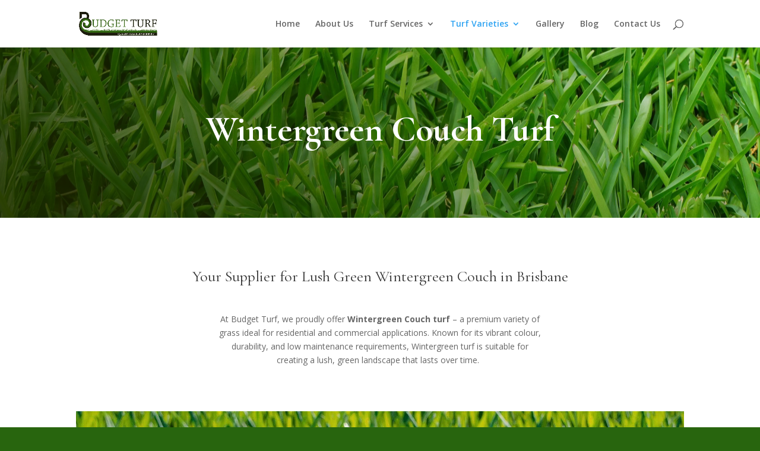

--- FILE ---
content_type: text/css
request_url: https://cdn-ilalcdl.nitrocdn.com/wVMNyaAhsxoKnISJvuEARMyjyNHEMbhh/assets/static/optimized/rev-16fe2df/www.budgetturf.com.au/wp-content/et-cache/570/nitro-min-noimport-d9da531230e9a824f90c0f77f828dd89.et-core-unified-deferred-570.min.css
body_size: 382
content:
div.et_pb_section.et_pb_section_0{background-image:linear-gradient(45deg,rgba(29,38,0,.85) 0%,rgba(29,38,0,0) 100%),url("https://cdn-ilalcdl.nitrocdn.com/wVMNyaAhsxoKnISJvuEARMyjyNHEMbhh/assets/images/optimized/rev-c6bc3fd/www.budgetturf.com.au/wp-content/uploads/2023/03/pexels-pixabay-53504-scaled.jpg") !important}.et_pb_section_0.et_pb_section{padding-top:6vw;padding-right:0px;padding-bottom:6vw;padding-left:0px}.et_pb_text_0{line-height:2em;font-size:18px;line-height:2em;max-width:600px}.et_pb_text_0 h1{font-family:"Cormorant Garamond",Georgia,"Times New Roman",serif;font-weight:700;font-size:60px;line-height:1.2em}.et_pb_text_0 h2{font-family:"Cormorant Garamond",Georgia,"Times New Roman",serif;font-weight:700;font-size:60px;color:#fff !important;line-height:1.2em;text-align:center}.et_pb_row_2.et_pb_row{padding-top:10vw !important;padding-right:0px !important;padding-bottom:0px !important;padding-left:0px !important;margin-top:50px !important;margin-right:auto !important;margin-bottom:50px !important;margin-left:auto !important;padding-top:10vw;padding-right:0px;padding-bottom:0;padding-left:0px}.et_pb_text_2{line-height:2em;line-height:2em;background-color:#fff;padding-top:45px !important;padding-right:45px !important;padding-bottom:45px !important;padding-left:45px !important}.et_pb_text_2 h4{font-family:"Cormorant Garamond",Georgia,"Times New Roman",serif;font-weight:600;font-size:30px;line-height:1.7em}.et_pb_row_3.et_pb_row{margin-top:80px !important}.et_pb_image_0{text-align:center}.et_pb_divider_0:before,.et_pb_divider_1:before{border-top-color:#28650e}.et_pb_slide_0,.et_pb_slider .et_pb_slide_0{background-color:#28650e}.et_pb_slider_0.et_pb_slider{overflow-x:hidden;overflow-y:hidden}.et_pb_section_5.et_pb_section{background-color:#44580e !important}.et_pb_text_0.et_pb_module{margin-left:auto !important;margin-right:auto !important}@media only screen and (max-width:980px){.et_pb_text_0 h1{font-size:50px}.et_pb_row_2.et_pb_row{margin-bottom:0px !important}.et_pb_image_0 .et_pb_image_wrap img{width:auto}}@media only screen and (max-width:767px){.et_pb_text_0{font-size:16px}.et_pb_text_0 h1{font-size:40px}.et_pb_row_2.et_pb_row{padding-top:200px !important;padding-top:200px !important}.et_pb_text_2 h4{font-size:30px}.et_pb_image_0 .et_pb_image_wrap img{width:auto}}div.et_pb_section.et_pb_section_0.nitro-lazy{background-image:none !important}